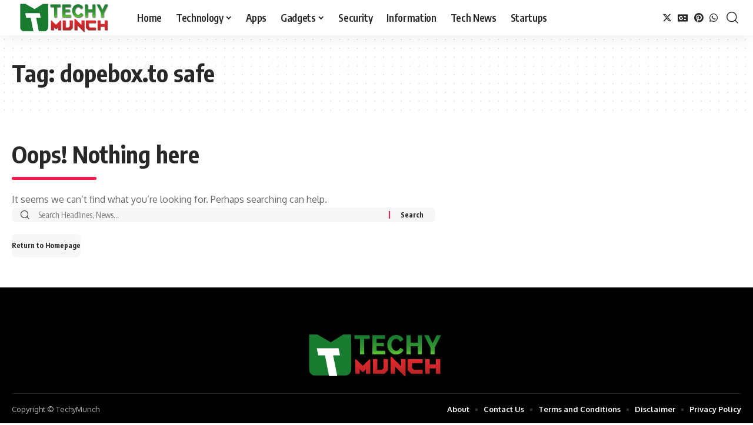

--- FILE ---
content_type: text/html; charset=utf-8
request_url: https://www.google.com/recaptcha/api2/aframe
body_size: 268
content:
<!DOCTYPE HTML><html><head><meta http-equiv="content-type" content="text/html; charset=UTF-8"></head><body><script nonce="x6GDI9cSRij4vOxOE-bHAA">/** Anti-fraud and anti-abuse applications only. See google.com/recaptcha */ try{var clients={'sodar':'https://pagead2.googlesyndication.com/pagead/sodar?'};window.addEventListener("message",function(a){try{if(a.source===window.parent){var b=JSON.parse(a.data);var c=clients[b['id']];if(c){var d=document.createElement('img');d.src=c+b['params']+'&rc='+(localStorage.getItem("rc::a")?sessionStorage.getItem("rc::b"):"");window.document.body.appendChild(d);sessionStorage.setItem("rc::e",parseInt(sessionStorage.getItem("rc::e")||0)+1);localStorage.setItem("rc::h",'1768662506673');}}}catch(b){}});window.parent.postMessage("_grecaptcha_ready", "*");}catch(b){}</script></body></html>